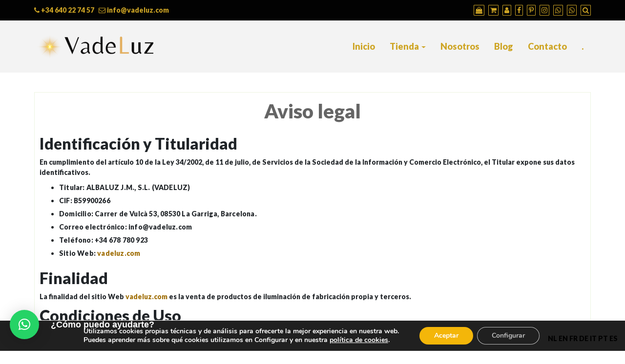

--- FILE ---
content_type: text/css
request_url: https://vadeluz.com/wp-content/themes/ecommerce-saga/style.css?ver=1.1
body_size: 863
content:
/*
Theme Name: eCommerce Saga
Author: DiThemes
Author URI: https://dithemes.com/
Description: eCommerce Saga is a multipurpose, responsive, SEO friendly and fully customizable WordPress theme for eCommerce websites. It is the perfect theme to sell products online. It is fully compatible with WooCommerce plugin and has additional WooCommerce options. It comes with an additional footer menu to link pages. Theme features : One Click Demo Import, Typography Options, Social Profile, Blog Options, Sidebar Menu, Top Main Menu, Footer Menu, Footer Widgets, Footer Copyright Section, Sticky Main Menu, Page Preloader, Custom Logo, Full Width Layout, Left Sidebar Layout, Right Sidebar Layout, Contact Form 7 ready, Elementor Page Builder ready, Translation ready and much more.
Version: 1.1
Requires at least: 5.2
Tested up to: 6.4
Requires PHP: 7.0
License: GNU General Public License v2 or later
License URI: http://www.gnu.org/licenses/gpl-2.0.html
Tags: two-columns, left-sidebar, right-sidebar, grid-layout, custom-background, custom-colors, custom-header, custom-logo, custom-menu, editor-style, featured-images, footer-widgets, flexible-header, full-width-template, microformats, post-formats, sticky-post, theme-options, threaded-comments, translation-ready, blog, e-commerce, portfolio
Text Domain: ecommerce-saga
Template: di-responsive
*/

.footer-menu {
	list-style-type: none;
	padding: 0;
	margin: 0 auto;
	display: table;
}
.navbar-nav.footer-menu li {
	display: inline-block;
}

.footer-menu li {
	padding: 12px;
}

.footer-menu li a {
	text-transform: uppercase;
	letter-spacing: 1px;
	font-size: 14px;
}

/* YITH WooCommerce Quick View Compatibility */

.woocommerce ul.products li.product .button.yith-wcqv-button {
	position: relative;
	top: 10px;
}

/* YITH WooCommerce Quick View Compatibility END */


--- FILE ---
content_type: text/css
request_url: https://vadeluz.com/wp-content/themes/di-responsive/assets/css/woo.css?ver=2.2
body_size: 2081
content:
.woocommerce div.product .woocommerce-tabs .panel {
  padding: 5px 5px;
}

.woocommerce table.shop_attributes td {
  padding: 8px;
}

.woocommerce ul.product_list_widget, .woocommerce.widget_rating_filter ul {
  padding-left: 10px;
  padding-right: 10px;
}

.single-product .product_meta span {
  clear: both;
  display: block;
  font-style: italic;
  padding-top: 5px;
}

.single-product .product_meta span a {
  letter-spacing: 0.5px;
}

.single-product .product_meta.singletags {
  text-align: left;
}

.woocommerce ul.cart_list li img, .woocommerce ul.product_list_widget li img {
  width: 63px;
}

.woocommerce form .form-row input.input-text, .woocommerce form .form-row textarea {
   padding: 10px;
}

.woobreadcrumbdelimiter {
  font-size: 10px;
}

.woocommerce #reviews #comments ol.commentlist li .comment-text {
  padding: 1em 1em 14px 10px;
}

.woocommerce div.product {
  margin-top: 24px;
}

.woocommerce .left-content h1.page-title {
  text-align: center;
  margin: 14px 0;
}

.woocommerce .left-content .term-description {
  margin: 0px 10px 0px 10px;
}

.coupon #coupon_code {
  height: 31px;
  width: 143px !important;
}

.related ul.products li  {
  clear: none  !important;
  margin: 0 2% 2.992em 0 !important;
}

table.variations .label {
  color: #565656;
  position: relative;
  top: 10px;
}

.single_variation_wrap .quantity .input-text, .cart .quantity .input-text {
  padding: 5px;
  width: 64px;
}

.widget_sidebar_main.widget_price_filter form {
  padding: 0px 10px;
}

.widget_sidebar_main.widget_shopping_cart .woocommerce-mini-cart__total, .widget_sidebar_main.widget_shopping_cart .woocommerce-mini-cart__buttons {
  padding: 0px 10px;
}

.widget_sidebar_main.widget_product_categories select {
	padding: 10px 5px;
	width: 98%;
	margin: 0px 4px;
}

.widget_sidebar_main.widget_product_search button {
  padding: 6px 12px;
  font-size: 16px;
  margin-top: 1px;
}

.widget_sidebar_main .star-rating,
.widgets_footer .star-rating {
	display: none;
}

.woocommerce .woocommerce-breadcrumb {
	padding: 0.5rem 0.7rem;
	margin: 0 0 15px 0;
	font-size: 80%;
	color: #757575;
}


.woocommerce .woocommerce-breadcrumb a::after {
  content: "\f101" !important;
  font-family: fontawesome !important;
  color: #757575 !important;
  padding: 0px 0.5rem;
}

.single-product.woocommerce.woocommerce-page .sku_wrapper small.sku {
  font-size: 14px;
}

.woocommerce-cart.woocommerce-page .woocommerce .return-to-shop .button.wc-backward::before {
  font-family: fontawesome;
  content: "\f112";
  padding-right: 2px;
}

.woocommerce div.product form.cart .variations tr:first-child td.label {
  padding-top: 4px;
}

.woocommerce div.product form.cart .variations td.label {
  width: 20%;
}

.woocommerce div.product form.cart .variations select {
  border: 1px solid #dfdfdf;
  padding: 5px 4px;
}

.woocommerce div.product form.cart .variations .reset_variations {
  clear: both;
  border: 1px solid;
  padding: 7px;
  text-transform: uppercase;
  letter-spacing: 1px;
}

.woocommerce div.product form.cart .variations .reset_variations::before {
  content: "\f00d";
  font-family: FontAwesome;
  padding-right: 3px;
}

.woocommerce.woocommerce-page.single-product .single_variation_wrap .woocommerce-variation-price {
  margin-bottom: 15px;
}

.woocommerce.woocommerce-page .woocommerce-ordering select.orderby {
  padding: 5px;
  border: 1px dotted #A7A7A7;
  margin: 2px 6px;
  color: #828282;
  background-color: #fbfbfb;
}

.woocommerce.woocommerce-page .woocommerce-result-count {
  font-size: 13px;
  color: #767676;
}

.woocommerce.woocommerce-page.single-product .single_add_to_cart_button {
  padding: 10px 10px;
  letter-spacing: 1px;
  font-weight: 400;
  text-transform: uppercase;
  font-size: 13px;
}

.woocommerce-cart.woocommerce-page .woocommerce .wc-proceed-to-checkout a.checkout-button {
  font-size: 14px;
  text-transform: uppercase;
  letter-spacing: 1px;
  font-weight: 400;
}

.woocommerce-checkout.woocommerce-page .woocommerce .woocommerce-checkout-payment .place-order [name="woocommerce_checkout_place_order"].button {
  text-transform: uppercase;
  letter-spacing: 1px;
  font-weight: 400;
  font-size: 12px;
  padding: 10px 14px;
}

.woocommerce-account.woocommerce-page .woocommerce .woocommerce-MyAccount-navigation ul {
  list-style-type: none;
  margin: 0;
  padding: 10px 0px 10px 10px;
}

.woocommerce-account.woocommerce-page .woocommerce .woocommerce-MyAccount-navigation ul li {
  margin-bottom: 6px;
}

.woocommerce-account.woocommerce-page .woocommerce .woocommerce-MyAccount-navigation ul li a::before {
  content: "\f105";
  margin-right: 4px;
  font-family: fontawesome;
  margin-right: 6px;
}

.woocommerce-account.woocommerce-page .woocommerce .woocommerce-EditAccountForm [name="save_account_details"].button,
.woocommerce-account.woocommerce-page .woocommerce .woocommerce-MyAccount-content [name="save_address"].button {
  text-transform: uppercase;
  font-weight: 400;
  letter-spacing: 1px;
  margin-top: 15px;
  font-size: 13px;
}

.woocommerce div.product p.price, .woocommerce div.product span.price {
  font-size: 1.1em;
}

.woocommerce.single-product #comments {
  padding-bottom: 10px;
}

/* bs 4 fixes */
.woocommerce-page .col-1, .woocommerce-page .col-2 {
  max-width: none;
  padding-left: 0;
  padding-right: 0;
}

.woocommerce-page form.checkout.woocommerce-checkout #customer_details {
  margin-bottom: 10px;
}

.woocommerce-page form.checkout.woocommerce-checkout {
  padding-top: 10px;
}

.woocommerce table.shop_table {
  border-collapse: collapse;
}

.woocommerce-checkout.woocommerce-page .form-row, .woocommerce-account.woocommerce-page .form-row {
  display: block;
}




.woocommerce ul.products li.product .star-rating {
  display: none;
}

.woocommerce ul.products li.product .woocommerce-loop-category__title, .woocommerce ul.products li.product .woocommerce-loop-product__title, .woocommerce ul.products li.product h3 {
  text-align: center;
}

.woocommerce ul.products li.product .price {
  text-align: center;
  margin-bottom: 14px;
}

.woocommerce ul.products li.product .button {
  margin: 0px auto;
  display: block;
  text-align: center;
  text-transform: uppercase;
  font-size: 12px;
  letter-spacing: 1px;
  font-weight: normal;
  padding: 10px 0;
}

.woocommerce a.added_to_cart {
  display: table;
  margin: 0 auto;
}

.woocommerce .widget_shopping_cart .buttons a, .woocommerce.widget_shopping_cart .buttons a {
  text-transform: uppercase;
  font-weight: normal;
  font-size: 12px;
  letter-spacing: 1px;
}

.woocommerce .widget_shopping_cart .woocommerce-mini-cart__empty-message {
  text-align: center;
}

.woocommerce .widget_price_filter .price_slider_amount .button {
  font-size: 12px;
  text-transform: uppercase;
  font-weight: normal;
  letter-spacing: 1px;
}

.related.products h2 {
  margin-bottom: 15px;
}

.woocommerce-cart.woocommerce-page .coupon [name="apply_coupon"].button {
  text-transform: uppercase;
  font-weight: normal;
  font-size: 12px;
  letter-spacing: 1px;
  padding: 10px;
}

.woocommerce-cart.woocommerce-page [name="update_cart"].button {
  text-transform: uppercase;
  font-weight: normal;
  font-size: 12px;
  letter-spacing: 1px;
  padding: 10px;
}

.woocommerce-cart.woocommerce-page [name="update_cart"].button:disabled[disabled] {
  padding: 10px;
}

.woocommerce-cart.woocommerce-page .cart_totals > h2 {
  text-transform: uppercase;
  margin-bottom: 12px;
  font-size: 16px;
  letter-spacing: 1px;
}

.woocommerce-checkout .checkout .col-2 h3#ship-to-different-address, .woocommerce-checkout .checkout .col-1 .woocommerce-billing-fields > h3 {
  font-size: 18px;
  letter-spacing: 1px;
}

.woocommerce span.onsale {
  color: #ffffff;
  background-color: #ca8e01;
}

.woocommerce ul.products li.product .price, .woocommerce div.product p.price, .woocommerce div.product span.price {
  color: #ca8e01;
}

